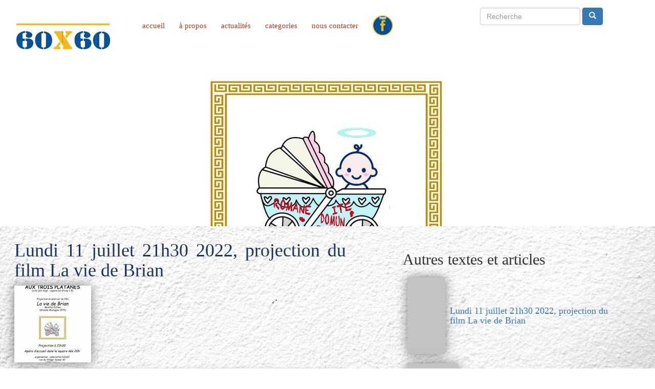

--- FILE ---
content_type: text/html; charset=UTF-8
request_url: http://60x60.org/lundi-11-juillet-21h30,-projection-du-fi-88-0-0
body_size: 3586
content:
<!DOCTYPE HTML>
<html lang="fr">
	<head>
		<meta charset="utf-8">
		<meta http-equiv="X-UA-Compatible" content="IE=edge">
		 <meta name="viewport" content="width=device-width, initial-scale=1">
		 <meta name="fragment" content="!"/>
		 
		<title> Lundi 11 juillet 21h30 2022, projection du film La vie de Brian | 60x60 </title>
		<meta name="description" content="Projection en plein air aux Trois Platanes"/>
		<meta property="og:title" content="Lundi 11 juillet 21h30 2022, projection du film La vie de Brian" />
		<meta property="og:url" content="http://www.60x60.org/lundi-11-juillet-21h30,-projection-du-fi-88-0-0" />
		<meta property="og:image" content="http://www.60x60.org/upload/Affiche Brian11.jpg" />
		<meta property="og:type" content="article" />
	  	<meta name="google-site-verification" content="bDyqMhlczl6-djwqqCLXoZpnMjnwi35jWK7HqBKfOQw" />
		<link rel="icon" type="image/png" href="60x60/images/favicon.png">
		
		<link href="https://maxcdn.bootstrapcdn.com/font-awesome/4.3.0/css/font-awesome.min.css" rel="stylesheet">
		<link rel="stylesheet" href="https://maxcdn.bootstrapcdn.com/bootstrap/3.3.6/css/bootstrap.min.css" integrity="sha384-1q8mTJOASx8j1Au+a5WDVnPi2lkFfwwEAa8hDDdjZlpLegxhjVME1fgjWPGmkzs7" crossorigin="anonymous">
		<link rel="stylesheet" type="text/css" href="60x60/bootstrap.css" media="all" />
		<link rel="stylesheet" type="text/css" href="60x60/style.css" media="all" />
		<link rel="stylesheet" type="text/css" href="60x60/animate.css" media="all" />
		<link rel="stylesheet" type="text/css" href="60x60/js/zoombox.css" media="all" />
		
		
		
		<!--[if lt IE 9]>
		<script src="//html5shim.googlecode.com/svn/trunk/html5.js"></script>
		<script src="https://oss.maxcdn.com/respond/1.4.2/respond.min.js"></script>
		<![endif]-->
		<script src='https://www.google.com/recaptcha/api.js'></script>
	</head>
		
	<body id="body">
	
			
		    
		   
	  

	
<header>
	<div class="menu">
	   <div class="logo">
	   <!-- pour afficher l'image d'un logo au hasard -->
		   			   		<a aria-live="assertive" title="retour_accueil" href="http://www.60x60.org"><img src="upload/logos/Logo 60x60bj.jpg" alt="upload/logo_60x60_bleu_jaune" /></a>
		   		   </div><!--.logo-->	
	   <!-- items du menu -->
   		<div class="navbar1">
			<a  href="http://www.60x60.org"><li class="titre">accueil</li></a> 
		</div><!--.navbar1-->	 	 
		<div class="navbar1">
						<a href="60x60-projet-artistique-dans-la-cité-carl-vogt-honegger-à-genève_33"><li class="titre">à propos</li></a>
					</div><!--.navbar1-->
	  	
	  	<div class="navbar1">
	 	 	      	<a  href="actualités;63;0"><li 
	      	class="titre">actualités</li></a> 
	      		      </div><!--.navbar1-->
	      <div class="navbar1">
	      	<div class="menuOver">
	      		<a href=""><li>categories</li></a>
	      	</div><!--.menuOver-->
	      	<div class="subMenu animated fadeIn">
	      						<a href="une-cité-au-centre-ville;56;0"><li class="titre">Une cité au centre-ville</li></a>
								<a href="l-association;60;0"><li class="titre">L'association</li></a>
								<a href="activités;61;0"><li class="titre">Activités</li></a>
								<a href="animations;62;0"><li class="titre">Animations</li></a>
								<a href="actualités;63;0"><li class="titre">Actualités</li></a>
								<a href="histoire(s)-de-la-jonction;66;0"><li class="titre">Histoire(s) de la Jonction</li></a>
								<a href="potagers-collectifs;70;0"><li class="titre">Potagers collectifs</li></a>
								<a href="aires-de-jeux;71;0"><li class="titre">Aires de jeux</li></a>
								<a href="art-contemporain;72;0"><li class="titre">Art contemporain</li></a>
								<a href="expositions;75;0"><li class="titre">Expositions</li></a>
								<a href="publications;76;0"><li class="titre">Publications</li></a>
								<a href="cinéma-en-plein-air;77;0"><li class="titre">Cinéma en plein air</li></a>
					      	</div><!--.subMenu-->
	      </div><!--.navbar1-->
	 	   <div class="navbar1">
	      		<a  href="contact"><li class="titre">nous contacter</li></a> 
		   </div><!--.navbar1-->
		   <div class="navbar1">
		   	<div class="facebook">
		   		<a href="https://www.facebook.com/60x60-158007650901639/?fref=ts"><img src="60x60/images/logofacebook.jpg" alt="logo_facebook" /></a>
		   	</div>
		   </div><!--.navbar1-->
		   
		   <div class="search">
		   	<form class="form-inline" action="search" method="post">
		   		<input aria-live="assertive" title="recherche" class="input form-control" placeholder="Recherche" type="text" name="s" id="s"/>
		   		  <button type="submit" class="btn btn-primary"><span class="glyphicon glyphicon-search"></span></button>
		   	</form>
		   </div><!--.search-->   
	</div><!--.menu-->
</header>
<div class="main">		<!-- bannière avec l'image de du post -->
		<div class="banner">
			<img src="upload/Affiche Brian11.jpg" alt="Affiche du film " />
		</div><!--.banner-->
		
		<main class="mur wrapper">
			<article>	
				<div class="singlePost animated fadeInLeft">
					<h1 class="blueTitle">Lundi 11 juillet 21h30 2022, projection du film La vie de Brian</h1>
						<div class="imagePdf">
							<a href="upload/Affiche Brian11.jpg" class="zoombox"><img class="shadow" src="upload/min/Affiche Brian11.jpg" alt="Affiche du film " /></a>
						  						</div><!--.imagePdf-->
				  				  	<div class="ombreout">
				  		<p class="blueTitle"><p>Lundi 11 juillet, suite de notre petit cycle de cin&eacute;ma aux Trois Platanes sur le th&egrave;me "Un autre monde", avec la projection du c&eacute;l&egrave;bre film des Monthy Python, <em>La vie de Brian</em>.</p>
<p>Un chef d'oeuvre d'humour grin&ccedil;ant, d&eacute;cal&eacute; et d&eacute;lirant qui nous transporte au d&eacute;but de l'&egrave;re chr&eacute;tienne, quand l'empire romain dominait le Proche Orient et que les groupuscules politiques de toutes ob&eacute;diences r&ecirc;vaient d'insurrection contre l'envahisseur.</p>
<p>R&eacute;sum&eacute; du film:</p>
<p>Brian est n&eacute; dans une petite bourgade bien connue de Palestine, il y a un peu plus de 2000 ans. Il aurait pu avoir une vie tranquille et heureuse s'il n'avait pas &eacute;t&eacute; sous la coupe d'une m&egrave;re acari&acirc;tre et qu'il n'avait pas rencontr&eacute; les militants du Front populaire de Jud&eacute;e qui vont l'amener &agrave; d&eacute;fier le pouvoir de Rome puis &agrave; prendre malgr&eacute; lui la t&ecirc;te d'une foule d'illumin&eacute;s qui croient voir en lui le messie. Il finira mal -&nbsp; comme on pouvait le pr&eacute;dire - mais en chantant en choeur avec les pauvres supplici&eacute;s qui l'accompagnent, que malgr&eacute; les circonstances,"il faut toujours voir la vie du bon c&ocirc;t&eacute;".</p>
<p>D&eacute;but de la projection &agrave; 21h30</p>
<p>Accueil dans le parc et ap&eacute;ro par l'association 60x60 d&egrave;s 20h.</p>
<p>Adresse : square des Trois Platanes, bd d'Yvoy 1-5, 1205 Gen&egrave;ve</p>
<p>&nbsp;</p>
<p>&nbsp;</p>
<p>&nbsp;</p>
<p>&nbsp;</p>
<p>&nbsp;</p></p>
				  	</div>		
				</div><!--.singlePost-->
			</article>
		<aside class="animated fadeInRight">
	<h2>Autres textes et articles</h2>
	   
		<div class="vignette">
		  <img class="shadow lazy" data-original="upload/min/Affiche Brian11.jpg" alt="Affiche du film "/>
				<div class="vignetteText">
			  		<a href="lundi-11-juillet-21h30,-projection-du-fi-88-0-0"> <h4>Lundi 11 juillet 21h30 2022, projection du film La vie de Brian</h4></a>
			  </div><!--.vignetteText-->
		 </div><!--.vignette-->
	   
		<div class="vignette">
		  <img class="shadow lazy" data-original="upload/min/Affiche Equinoxe 2020 60x60.jpg" alt="Affiche Equinoxe à 60x60 2020"/>
				<div class="vignetteText">
			  		<a href="l-equinoxe-aux-trois-platanes-71-0-0"> <h4>L'Equinoxe aux Trois Platanes</h4></a>
			  </div><!--.vignetteText-->
		 </div><!--.vignette-->
	   
		<div class="vignette">
		  <img class="shadow lazy" data-original="upload/min/People's Choice 1981_Doug Ashford_Group Material.jpg" alt="exposition du collectif Group Material en 1981"/>
				<div class="vignetteText">
			  		<a href="pratiques-artistiques-situées-33-0-0"> <h4>Pratiques artistiques situées</h4></a>
			  </div><!--.vignetteText-->
		 </div><!--.vignette-->
	 </aside>
                
      
    		</main>
		<!-- on teste pour le chemin du retour -->
		<div class="retour">
	<a aria-live="assertive" href="http://www.60x60.org"><img src="60x60/images/baleine.png" alt="baleine_bouton_retour" /></a>
</div><!--.retour--></div><!--.main-->
<div class="ligne">
</div><!--.ligne-->
<footer>
	<div class="container2">
		<div class="footer">
			<p><strong>L’association 60x60</strong> est située dans les immeubles de la cité Carl-Vogt Honegger, dans le quartier de la Jonction, à Genève. </p>
			<p>60x60 &copy; Tous droits réservés</p>
		</div><!--.footer-->
		<div class="footer">
			<p>info@60x60.org</p>
			<address>
				<p><strong>Association 60x60</strong> </br>
				Rue du Village-Suisse 30</br>
				CH – 1205 Genève</br>
				Switzerland</p>
			</address>
		</div><!--.footer-->
		<div class="footer">
			<p>Coordinateur association 60x60 : Sylvain Froidevaux</p>
			<p>Conception du site et webmaster : <a href="http://www.cyrilbron.com">Cyril Bron</a></p>
		</div><!--.footer-->
		
	</div><!--.container2-->	
</footer>	
<script src="https://ajax.googleapis.com/ajax/libs/jquery/2.2.0/jquery.min.js"></script>
<script src="https://maxcdn.bootstrapcdn.com/bootstrap/3.3.6/js/bootstrap.min.js" type="text/javascript"></script>
<script src="60x60/js/scriptMin.js" type="text/javascript"></script>

 <script type="text/javascript"> 
//<![CDATA[
    $(function(){
        $('a.zoombox').zoombox();
       
      	
    });
    (function() {
                // Initialize
               var bLazy = new Blazy({ 
                       offset:-500
                   });
                
            })();
       
       
   </script>
		
</body>
</html>


--- FILE ---
content_type: text/css
request_url: http://60x60.org/60x60/style.css
body_size: 3526
content:
/* fonts */



h1,h2, h4, span, li, button, a {
	font-family: 'Stencil std', calibri;
	
}

p {
	font-family: 'Courier New', Courier, Arial;
	font-size: 1.3em;
}

section p {
	color: #000000;
}

.transparent {
	background-color: rgba(255, 255, 255, 0.5);
	width: 50%;
}

/*généralités*/

body{
	max-width: 1900px;
	margin: 0 auto;
}

.mur {
	background: url(images/mur.jpg) center no-repeat fixed;
	
	 background-size: cover; /* version standardisée */
}

.shadow {
	box-shadow: 0px 0px 20px rgba(0,0,0,0.5);
}

.shadowText {
	text-shadow: 0 0 20px rgba(0,0,0,0.5);
}

.cadreText {
	background-color: rgba(255, 255, 255, 0.5);
	box-shadow: 0px 0px 20px rgba(0,0,0,0.5);
	width: 75%;
}



.blueTitle {
	color: #1b345d;
}

.ombreout {
	background-color:#ffffff;
	margin-top: 15px;
	padding: 25px;
	box-shadow:2px 2px 10px gray; 
	-moz-box-shadow:2px 2px 10px gray;
	-webkit-box-shadow:2px 2px 10px gray;
}


/* header */
header {
	
	height: 120px;
	width: 100%;
	
}
header img {
	width: 120%;
}

 .fixed {
	position: fixed;
	top: 0px;
	z-index: 1;
	background-color: #ffffff;
	margin-bottom: 1em;
	padding-bottom: 1em;
}



/*pour menu navbar1*/

.menu {
	margin-left: 10px;
}

.menu a {
	display: block;
	padding: .4em 1em;
	text-decoration: none;
}

.menu li {
	list-style-type: none;
	font-size: 1.5em;
}

.navbar1 img {
	width: 75px;
}

.subMenu {

	position: absolute;
	-webkit-position: absolute;
	-o-position: absolute;

	z-index: 10000;
	-webkit-z-index: 10000;
	-o-z-index: 10000;

	background-color: white;
	-webkit-background-color: white;
	-o-background-color: white;

	box-shadow: 0px 0px 20px rgba(0,0,0,0.3);
	-webkit-box-shadow: 0px 0px 20px rgba(0,0,0,0.3);
	-o-box-shadow: 0px 0px 20px rgba(0,0,0,0.3);

	line-height: 1px;
	padding: 2px;
}

.subMenu li{

	height: 3px;
	margin: 2px;
}

.menu .subMenu a {
	
	padding: 15px;
}



/* disposition search form */

.search {
	display: -webkit-inline-flex;
	display: -ms-inline-flexbox;
	display: inline-flex;
	-webkit-justify-content: flex-end;
	    -ms-flex-pack: end;
	        justify-content: flex-end;
	width: 20%;
	height: 100px;
	
	
}

     
   
.logo {
	width: 300px;
	margin: auto;
	margin-bottom: 20px;
}

.logo img{
	width: 300px;
	
}



/* couleurs au hasard */
.blueM li{
	
	color: #085196;
}

.blueM li:hover{
	
	color: #f8b912;
}

.greenM li{
	
	color: #e4933a;
}

.greenM li:hover{
	
	color: #359a16;
	
}

.lightBlueM li{
	
	color: #bd3a1c;
}

.lightBlueM li:hover{
	
	color: #72afb0;
}

.lightGreenM li{
	
	color: #82d954;
}

.lightGreenM li:hover{
	
	color: #2fc2f5;
}

.redM li{
	
	color: #7db173;
}

.redM li:hover{
	
	color: #bd3a1c;
}


/* retour */

.retour img{
	width: 150px;
	transition: -webkit-transform .2s;
	transition: transform .2s;
	transition: transform .2s, -webkit-transform .2s;
	margin-left: 20px;
}
.retour img:hover{
	transform: scale(1.2);
	-webkit-transform: scale(1.2);
	-ms-transform: scale(1.2);

}

/* page d'accueil */

.textAccueil {

	width: 75%;
	margin: 10px;

}

.textAccueil p {

	font-size: 1.1em;
	text-align: justify;
}

.textAccueil h2 {

	font-size: 1.7em;
}

.content {
	display: flex;  /* OLD - iOS 6-, Safari 3.1-6, BB7 */
  	display: -ms-flexbox;  /* TWEENER - IE 10 */
  	display: -webkit-flex; /* NEW - Safari 6.1+. iOS 7.1+, BB10 */
	-webkit-flex-wrap: wrap;
	    -ms-flex-wrap: wrap;
	        flex-wrap: wrap;
		
}

.up {
	width: calc(25% - 0.6em);
	margin: 0.3em;
	object-fit:cover;
	-o-object-fit: cover;
}
.up img {
	height: 600px;
	width: 100%;
	object-fit:cover;
	-o-object-fit: cover;
}




.section {
	display: flex;  /* OLD - iOS 6-, Safari 3.1-6, BB7 */
  	display: -ms-flexbox;  /* TWEENER - IE 10 */
  	display: -webkit-flex; /* NEW - Safari 6.1+. iOS 7.1+, BB10 */
	-webkit-flex-wrap: wrap;
	    -ms-flex-wrap: wrap;
	        flex-wrap: wrap;
	
}

.down {
	width: calc(25% - 0.6em);
	margin: 0.3em;
	object-fit:cover;
	-o-object-fit: cover;
}
.down img {
	height: 200px;
	width: 100%;
	object-fit:cover;
	-o-object-fit: cover;
	
}

/* efffet survol page accueil */

nav a {
	position: relative;
}
nav span {
	position: absolute;
	display: none;
}
nav a:hover span {
	display: block;
	position: absolute;
}

nav .titre {
	
	top: 0px;
	left: 25px;
	font-weight: bold;
	font-size: 30px;
}

nav img:hover {
	opacity: 0.4;
}
nav a:hover img {
	opacity: 0.4;
}

/* page Templates */

.page {
	background: url(images/fondPage.jpg) center no-repeat fixed;
	 background-size: cover; /* version standardisée */	
	
}

section {
	margin: 2em;
	padding: 2em;
}

section p {
	
	text-align: justify;
}

article a,section a {
  
  color: #1b7fbb;
  font-family:Courier New;
}  


/* template Theme */

.contenuTheme {
	width: 50%;
	
	margin-right: 0.5em;
	margin-left: 0.5em;
	padding-left: 2em;
	padding-right: 2em;
}

.contenuTheme p{
	text-align: justify;
}





/* page actualités */

.articles {
	display: flex;  /* OLD - iOS 6-, Safari 3.1-6, BB7 */
  	display: -ms-flexbox;  /* TWEENER - IE 10 */
 	 display: -webkit-flex; /* NEW - Safari 6.1+. iOS 7.1+, BB10 */
	-webkit-flex-wrap: wrap;
	    -ms-flex-wrap: wrap;
	        flex-wrap: wrap;
	-webkit-justify-content: flex-start;
	    -ms-flex-pack: start;
	        justify-content: flex-start;
}

.article {
	
	width: calc(50% - 0.6em);
	margin: 0.3em;
	object-fit:cover;
	-o-object-fit: cover;
}

.article img {
	
	width: 100%;
	height: 400px;
	object-fit:cover;
	-o-object-fit: cover;
	
}

/*search page */

.search {

	width: 33.33%;
	margin: 15px;
}


/* effet survol page actualités */

article a {
	position: relative;
}
article span {
	position: absolute;
	display: none;
}
article a:hover span {
	display: block;
	position: absolute;
}

article .titre {
	
	top: 0px;
	left: 25px;
	font-weight: bold;
	font-size: calc(1.2vw + 1vh + 1vmin);
}

article .date {
	
	top: 30px;
	left: 25px;
	margin-top: 0.2em;
	font-weight: bold;
  	font-size: calc(1.2vw + 1vh + 1vmin);
}

article .extrait {
	
	top: 85px;
	left: 25px;
	font-size: calc(0.5vw + 0.5vh + 0.3vmin);
}

article img:hover {
	opacity: 0.3;
}
article a:hover img {
	opacity: 0.3;
}

.wrapper article  {
	width: 55%;
	text-align: justify;
}



.datePolice .date{
  font-family:Courier New;
  font-size: calc(0.8vw + 0.5vh + 0.5vmin);
  
}

.datePolice .extrait{
  font-family:Courier New;
  font-size: calc(0.7vw + 0.5vh + 0.4vmin);
}


/* Templates */

.titreP {
	margin-left: 3em;

}


/* singlePost */


article .singlePost {
	margin: 2em;
}

main {
	
	display: flex;  /* OLD - iOS 6-, Safari 3.1-6, BB7 */
  	display: -ms-flexbox;  /* TWEENER - IE 10 */
  	display: -webkit-flex; /* NEW - Safari 6.1+. iOS 7.1+, BB10 */
}
aside {
	width: 35em;
	padding: 2em;
}

aside img {
	width: 150px;
	height: 150px;
	object-fit:cover;
	-o-object-fit: cover;
}


aside {
	margin-left: 55px;
}
aside .vignette {
	display: flex;  /* OLD - iOS 6-, Safari 3.1-6, BB7 */
  	display: -ms-flexbox;  /* TWEENER - IE 10 */
  	display: -webkit-flex; /* NEW - Safari 6.1+. iOS 7.1+, BB10 */
}

aside .vignette .vignetteText {
	-webkit-align-self: center;
	    -ms-flex-item-align: center;
	            -ms-grid-row-align: center;
	        align-self: center;
}

aside .vignette img {
	margin: 9px;
	width: 100px;
}

.imagePdf {
	display: flex;  /* OLD - iOS 6-, Safari 3.1-6, BB7 */
  	display: -ms-flexbox;  /* TWEENER - IE 10 */
  	display: -webkit-flex; /* NEW - Safari 6.1+. iOS 7.1+, BB10 */
}

.imagePdf button{

	box-shadow: 0 8px 16px 0 rgba(0,0,0,0.2), 0 6px 20px 0 rgba(0,0,0,0.19);
    border-radius: 8px;
    padding: 12px 28px;
    font-size: 16px;
    background-color: #007BBD;
}

.imagePdf button:hover{

	box-shadow: 0 12px 16px 0 rgba(0,0,0,0.24), 0 17px 50px 0 rgba(0,0,0,0.19);
}

.pdf {
	margin-left: 40%;
	
}



/* banner articles */

 .banner {
	width: 100%;
}

 .banner img {
	width: 100%;
	height: 300px;
	object-fit:cover;
	-o-object-fit: cover;
}


/*album photos*/

.photosAlbum {
	width: 20%;
	margin-top: 2em;
	display: -webkit-flex;
	display: -ms-flexbox;
	display: flex;
}

.photosAlbum img {
	height: 350px;
	object-fit:cover;
	-o-object-fit: cover;
	width: 100%;
}


/* footer */

.container2 {
	display: flex;  /* OLD - iOS 6-, Safari 3.1-6, BB7 */
  	display: -ms-flexbox;  /* TWEENER - IE 10 */
  	display: -webkit-flex; /* NEW - Safari 6.1+. iOS 7.1+, BB10 */
	font-weight: normal;
	
}

.footer {
	width: 33.333333333333333%;
	padding: 1em;
	min-height: 20%;
	
}
.footer p {
	font-size: 1.1em;
	font-family:Courier New;
	
}

.footer a {
	color: #ffffff;
	font-family: arial;
}

body{
	min-height: 100vh;
	display: flex;  /* OLD - iOS 6-, Safari 3.1-6, BB7 */
  	display: -ms-flexbox;  /* TWEENER - IE 10 */
 	 display: -webkit-flex; /* NEW - Safari 6.1+. iOS 7.1+, BB10 */
	-webkit-flex-direction: column;
	    -ms-flex-direction: column;
	        flex-direction: column;
}

footer {
	margin-top: auto;
}

.blue {
	background-color: #085196;
	color: #000000;
}

.green {
	background-color: #359a16;
	color: #000000;
}

.lightBlue {
	background-color: #72afb0;
	color: #000000;
}

.lightGreen {
	background-color: #82d954;
	color: #000000;
}

.red {
	background-color: #7db173;
	color: #000000;
}


/* page contact */

.contact p {
	font-size: 1.1em;
}

.form {
	margin-bottom: 7em;
	margin-top: 8em;
}


/* page search */
.recherche {
	display: flex;  /* OLD - iOS 6-, Safari 3.1-6, BB7 */
  	display: -ms-flexbox;  /* TWEENER - IE 10 */
  	display: -webkit-flex; /* NEW - Safari 6.1+. iOS 7.1+, BB10 */
}


/* CUSTOMIZE THE CAROUSEL
-------------------------------------------------- */

/* Carousel base class */
.carousel {
  height: 500px;
  margin-bottom: 10px;
  
}
/* Since positioning the image, we need to help out the caption */
.carousel-caption {
  z-index: 10;
}

/* Declare heights because of positioning of img element */
.carousel .item {
  height: 500px;
  background-color: #777;
  
  
}
.carousel-inner > .item > img {
  position: absolute;
  top: 0;
  left: 0;
  min-width: 100%;
  height: 500px;
  object-fit:cover;
  -o-object-fit: cover;
  opacity: 1;
 
  
}

#myCarousel {
	margin-top: 2%;
}

.carousel h1 {
	color: #ffffff;
	font-size: 4em;
}

.carousel a {
	color: #ffffff;
}



/*  */
/* Responsive design */
/*  */

@media (max-width: 1012px) {
		
		.search {
			display: -webkit-inline-flex;
			display: -ms-inline-flexbox;
			display: inline-flex;
			-webkit-justify-content: none;
			    -ms-flex-pack: none;
			        justify-content: none;
			width: 20%;
			height: 100px;	
			
		}

	}

@media (max-width: 1012px) {
	
		header {
			
			height: 400px;
			width: 100%;
			margin-bottom: 3em;
		}
		
			.search {
	
			display: none;
			
	
		}
		
		.up {
			width: 100%;
			margin: 0.3em;
			object-fit:cover;
			-o-object-fit: cover;
		}
		.down {
			width: 100%;
			margin: 0.3em;
			object-fit:cover;
			-o-object-fit: cover;
		}
		
		.article {
			width: 100%;
		}
		aside {
			display: none;
		}
		.wrapper article p {
			width: 100%;
			text-align: justify;
		}
		
		.wrapper article {
			width: 100%;
		}
		section p{
			width: 100%;
			text-align: justify;
		}
		.container2 {
			display: block;
			height: 100%;
		}
		.footer {
			width: 100%;
		}
		/* on enlève l'effet de survol pour les tablettes et smartphones */
		
		.article img {

			height: 200px;
		}
		.up img {

			height: 200px;
		}

		article a:hover span
		  {
		  	display:none;
			
		}

		article a:hover .titre
		  {
		  	display:block;
			
		}
		article a:hover img {
			opacity: 0.5;
		}
		

		article .titre {
	
			top: 30px;
			left: 8px;
			font-weight: bold;
			font-size: 24px;
			text-align: left;
			background-color: rgba(27,52,93, 0.5);
			color: white;
			display: block;
			text-align: left;
	
		}
		
		nav .titre {
			display: block;
			color: white;
			top: 55px;
			left: 8px;
			font-weight: bold;
			background-color: rgba(27,52,93, 0.5);
			
		}
		article .extrait {

			display: none;
		}
  		
		nav img {
			opacity: 1;
		}
		article img {
			opacity: 1;
			height: 100px;
		}
		.b-loaded {
		   opacity:0.4;
		   -webkit-transform: scale(1);
		       -ms-transform: scale(1);
		           transform: scale(1);
		}
			
		main {
			display: flex;  /* OLD - iOS 6-, Safari 3.1-6, BB7 */
  			display: -ms-flexbox;  /* TWEENER - IE 10 */
 			 display: -webkit-flex; /* NEW - Safari 6.1+. iOS 7.1+, BB10 */
			-webkit-flex-direction: column;
			    -ms-flex-direction: column;
			        flex-direction: column;
		}
		.contenuTheme {
			width: 100%;
		}
		.transparent {
			width: 90%;
		}
 		 .fixed {
			position: relative;
			z-index: 3;
			background-color: #ffffff;
			margin-bottom: 1em;
			padding-bottom: 1em;
		}

		.carousel h1 {
		  color: #ffffff;
		  font-size: 2.5em;
	  }
  		
  
	  .datePolice .date{
	  font-family:Courier New;
	  font-size: 1em;	
	  
	}

	.datePolice .extrait{
	  font-family:Courier New;
	  font-size: 1em;
		font-weight: bold;
	}
  
	  .pdf {
		display: none;
	  }

	  .textAccueil {

	  	width: 90%;
	  }
  			
}

@media (max-width: 440px) {
	
  nav .titre {
  	
	font-size: 24px;
  }
  
  .page {
	background-image: none;
	
  } 
  
  .mur {
	
	background-image:none;
	
  }

  .subMenu a{

  	font-size: 9px;
  }

  .ombreout {
	background-color: #ffffff;
	margin-top: 15px;
	padding: 0px;
	box-shadow:0px 0px 0px gray; 
	-moz-box-shadow:0px 0px 0px gray;
	-webkit-box-shadow:0px 0px 0px gray;
	}

	.textAccueil p {

	text-align: left;
	}

	.section p {

	text-align: left;
	}

	.contenuTheme p{

	text-align: left;
	}

	article {

	text-align: left;
	}
	
				
}

@media (min-width: 1476px) {
	
		.menu {
			display: flex;  /* OLD - iOS 6-, Safari 3.1-6, BB7 */
  			display: -ms-flexbox;  /* TWEENER - IE 10 */
 			display: -webkit-flex; /* NEW - Safari 6.1+. iOS 7.1+, BB10 */
			-webkit-flex-wrap: wrap;
			    -ms-flex-wrap: wrap;
			        flex-wrap: wrap;
			
			-webkit-align-items: center;
			
			    -ms-flex-align: center;
			
			        align-items: center;

		}
		.logo img{
			width: 300px;
			
		}
		.logo {
			margin: 0;
			margin-right: 30px;
			margin-bottom: 0px;
		}
		.navbar1 {
			-webkit-align-self: flex-end;
			    -ms-flex-item-align: end;
			        align-self: flex-end;
		}

		article .titre {
	
		font-size: 25px;
	}

		.article .date {
		
	  font-size: 14px;
	}

	.article .extrait {
		
		font-size: 16px;
	}

	.search {
	
	width: 20%;
	height: 100px;
	
	
}

	.navbar1 {
		margin-bottom: 30px;
	}
		
}

@media (min-width: 1298px) and (max-width: 1475px){

		.menu {
			display: flex;  /* OLD - iOS 6-, Safari 3.1-6, BB7 */
  			display: -ms-flexbox;  /* TWEENER - IE 10 */
  			display: -webkit-flex; /* NEW - Safari 6.1+. iOS 7.1+, BB10 */
			-webkit-flex-wrap: wrap;
			    -ms-flex-wrap: wrap;
			        flex-wrap: wrap;
			-webkit-align-items: center;
			    -ms-flex-align: center;
			        align-items: center;
		}
		.menu li {
			font-size: 1.1em;
			
		}
		.logo img{
			width: 200px;	
			
		}
		
		
		.logo {
			
			margin: 0;
			margin-right: 0px;
		}

		.menu a {
	
			padding: 20px;
			text-decoration: none;
		}

		.search {
			
			width: 20%;
			height: 100px;	
		}

		.menu .subMenu a {
			
			padding: 10px;
			text-decoration: none;
		}	
		
}

@media (min-width: 1013px) and (max-width: 1297px){
		.menu {
			display: flex;  /* OLD - iOS 6-, Safari 3.1-6, BB7 */
  			display: -ms-flexbox;  /* TWEENER - IE 10 */
  			display: -webkit-flex; /* NEW - Safari 6.1+. iOS 7.1+, BB10 */
			-webkit-flex-wrap: wrap;
			    -ms-flex-wrap: wrap;
			        flex-wrap: wrap;
			-webkit-align-items: center;
			    -ms-flex-align: center;
			        align-items: center;
			
		}
		.menu li {
			font-size: 1.1em;
			
		}
		.logo {
			width: 20%;
			margin: 0;
			margin-right: 0px;
				
		}

		.logo img{
			width: 200px;	
			
		}
		
		header {
			
			height: 100px;
			width: 100%;
			margin-bottom: 3em;
		}	
		
		.navbar1 {

			margin-bottom: 30px;
		}

		.search {

			width: 30%;
		}

		.facebook img {

			width: 40px;
		}
		
		
		
}



--- FILE ---
content_type: application/javascript
request_url: http://60x60.org/60x60/js/scriptMin.js
body_size: 4806
content:
/*! Lazy Load 1.9.3 - MIT license - Copyright 2010-2013 Mika Tuupola */
!function(a,b,c,d){var e=a(b);a.fn.lazyload=function(f){function g(){var b=0;i.each(function(){var c=a(this);if(!j.skip_invisible||c.is(":visible"))if(a.abovethetop(this,j)||a.leftofbegin(this,j));else if(a.belowthefold(this,j)||a.rightoffold(this,j)){if(++b>j.failure_limit)return!1}else c.trigger("appear"),b=0})}var h,i=this,j={threshold:0,failure_limit:0,event:"scroll",effect:"show",container:b,data_attribute:"original",skip_invisible:!0,appear:null,load:null,placeholder:"[data-uri]"};return f&&(d!==f.failurelimit&&(f.failure_limit=f.failurelimit,delete f.failurelimit),d!==f.effectspeed&&(f.effect_speed=f.effectspeed,delete f.effectspeed),a.extend(j,f)),h=j.container===d||j.container===b?e:a(j.container),0===j.event.indexOf("scroll")&&h.bind(j.event,function(){return g()}),this.each(function(){var b=this,c=a(b);b.loaded=!1,(c.attr("src")===d||c.attr("src")===!1)&&c.is("img")&&c.attr("src",j.placeholder),c.one("appear",function(){if(!this.loaded){if(j.appear){var d=i.length;j.appear.call(b,d,j)}a("<img />").bind("load",function(){var d=c.attr("data-"+j.data_attribute);c.hide(),c.is("img")?c.attr("src",d):c.css("background-image","url('"+d+"')"),c[j.effect](j.effect_speed),b.loaded=!0;var e=a.grep(i,function(a){return!a.loaded});if(i=a(e),j.load){var f=i.length;j.load.call(b,f,j)}}).attr("src",c.attr("data-"+j.data_attribute))}}),0!==j.event.indexOf("scroll")&&c.bind(j.event,function(){b.loaded||c.trigger("appear")})}),e.bind("resize",function(){g()}),/(?:iphone|ipod|ipad).*os 5/gi.test(navigator.appVersion)&&e.bind("pageshow",function(b){b.originalEvent&&b.originalEvent.persisted&&i.each(function(){a(this).trigger("appear")})}),a(c).ready(function(){g()}),this},a.belowthefold=function(c,f){var g;return g=f.container===d||f.container===b?(b.innerHeight?b.innerHeight:e.height())+e.scrollTop():a(f.container).offset().top+a(f.container).height(),g<=a(c).offset().top-f.threshold},a.rightoffold=function(c,f){var g;return g=f.container===d||f.container===b?e.width()+e.scrollLeft():a(f.container).offset().left+a(f.container).width(),g<=a(c).offset().left-f.threshold},a.abovethetop=function(c,f){var g;return g=f.container===d||f.container===b?e.scrollTop():a(f.container).offset().top,g>=a(c).offset().top+f.threshold+a(c).height()},a.leftofbegin=function(c,f){var g;return g=f.container===d||f.container===b?e.scrollLeft():a(f.container).offset().left,g>=a(c).offset().left+f.threshold+a(c).width()},a.inviewport=function(b,c){return!(a.rightoffold(b,c)||a.leftofbegin(b,c)||a.belowthefold(b,c)||a.abovethetop(b,c))},a.extend(a.expr[":"],{"below-the-fold":function(b){return a.belowthefold(b,{threshold:0})},"above-the-top":function(b){return!a.belowthefold(b,{threshold:0})},"right-of-screen":function(b){return a.rightoffold(b,{threshold:0})},"left-of-screen":function(b){return!a.rightoffold(b,{threshold:0})},"in-viewport":function(b){return a.inviewport(b,{threshold:0})},"above-the-fold":function(b){return!a.belowthefold(b,{threshold:0})},"right-of-fold":function(b){return a.rightoffold(b,{threshold:0})},"left-of-fold":function(b){return!a.rightoffold(b,{threshold:0})}})}(jQuery,window,document);
//zoombox.js
var scr=document.getElementsByTagName("script"),zoombox_path=scr[scr.length-1].getAttribute("src").replace("zoombox.js","");!function(o){function e(){"closed"==Y&&(T=!1),Y="load",h(),H.test(w)?(img=new Image,img.src=w,o("body").append('<div id="zoombox_loader"></div>'),o("#zoombox_loader").css("marginTop",z()),y=window.setInterval(function(){l(img)},100)):(m(),a())}function t(){o("body").append(F),o(window).keydown(function(o){b(o.which)}),o(window).resize(function(){d()}),o("#zoombox .zoombox_mask").hide(),o("#zoombox").addClass(k.theme),o("#zoombox .zoombox_mask,.zoombox_close").click(function(){return n(),!1}),0==I?o("#zoombox .zoombox_next,#zoombox .zoombox_prev").remove():(o("#zoombox .zoombox_next").click(function(){s()}),o("#zoombox .zoombox_prev").click(function(){c()}))}function i(){var e=0,t=0;if(k.gallery){if(I===!1)return o("#zoombox .zoombox_gallery").remove(),!1;for(var i in I){var a=zoombox_path+"img/video.png",n=o('<img src="'+a+'" class="video gallery'+1*i+'"/>');H.test(I[i].attr("href"))&&(a=I[i].attr("href"),n=o('<img src="'+a+'" class="gallery'+1*i+'"/>')),n.data("id",i).appendTo("#zoombox .zoombox_gallery"),n.click(function(){r(o(this).data("id")),o("#zoombox .zoombox_gallery img").removeClass("current"),o(this).addClass("current")}),i==O&&n.addClass("current"),o("<img/>").data("img",n).attr("src",a).load(function(){e++;var i=o(this).data("img");if(i.width(Math.round(i.height()*this.width/this.height)),e==o("#zoombox .zoombox_gallery img").length){var a=0;o("#zoombox .zoombox_gallery img").each(function(){a+=o(this).outerWidth(),o(this).data("left",a)});var n=o("<div>").css({position:"absolute",top:0,left:0,width:a});o("#zoombox .zoombox_gallery").wrapInner(n),t=o("#zoombox .zoombox_gallery").width(),o("#zoombox").trigger("change")}})}o("#zoombox .zoombox_gallery").show().animate({bottom:0},k.duration)}o("#zoombox").bind("change",function(e,t){if(o("#zoombox .zoombox_gallery div").width()<o("#zoombox .zoombox_gallery").width)return!0;var i=0,a=0;null!=t?(i=k.duration,a=t.width/2):a=o("#zoombox .zoombox_gallery").width()/2;var n=-o("#zoombox .zoombox_gallery img.current").data("left")+o("#zoombox .zoombox_gallery img.current").width()/2,m=n+a;m<2*a-o("#zoombox .zoombox_gallery div").width()&&(m=2*a-o("#zoombox .zoombox_gallery div").width()),m>0&&(m=0),o("#zoombox .zoombox_gallery div").animate({left:m},i)})}function a(){if(0==T?t():o("#zoombox .zoombox_title").empty(),o("#zoombox .close").hide(),o("#zoombox .zoombox_container").removeClass("multimedia").removeClass("img").addClass(C),null!=f&&f.attr("title")&&o("#zoombox .zoombox_title").append(f.attr("title")),o("#zoombox .zoombox_content").empty(),"img"==C&&0==T&&1==k.animation&&o("#zoombox .zoombox_content").append(_),null!=f&&0!=f.find("img").length&&0==T){var e=f.find("img");o("#zoombox .zoombox_container").css({width:e.width(),height:e.height(),top:e.offset().top,left:e.offset().left,opacity:0,marginTop:e.css("marginTop")})}else null!=f&&0==T?o("#zoombox .zoombox_container").css({width:f.width(),height:f.height(),top:f.offset().top,left:f.offset().left}):0==T&&o("#zoombox .zoombox_container").css({width:100,height:100,top:x()/2-50,left:p()/2-50});var a={width:g,height:v,left:(p()-g)/2,top:(x()-v)/2,marginTop:z(),opacity:1};o("#zoombox").trigger("change",a),1==k.animation?(o("#zoombox .zoombox_title").hide(),o("#zoombox .zoombox_close").hide(),o("#zoombox .zoombox_container").animate(a,k.duration,function(){("multimedia"==C||1==T)&&o("#zoombox .zoombox_content").append(_),("image"==C||1==T)&&o("#zoombox .zoombox_content img").css("opacity",0).fadeTo(300,1),o("#zoombox .zoombox_title").fadeIn(300),o("#zoombox .zoombox_close").fadeIn(300),Y="opened",T||i(),T=!0}),o("#zoombox .zoombox_mask").fadeTo(200,k.opacity)):(o("#zoombox .zoombox_content").append(_),o("#zoombox .zoombox_close").show(),o("#zoombox .zoombox_gallery").show(),o("#zoombox .zoombox_container").css(a),o("#zoombox .zoombox_mask").show(),o("#zoombox .zoombox_mask").css("opacity",k.opacity),T||i(),T=!0,Y="opened")}function n(){Y="closing",window.clearInterval(y),o(window).unbind("keydown"),o(window).unbind("resize"),"multimedia"==C&&o("#zoombox .zoombox_container").empty();var e={};if(null!=f&&f.find("img").length>0){var t=f.find("img");e={width:t.width(),height:t.height(),top:t.offset().top,left:t.offset().left,opacity:0,marginTop:t.css("marginTop")}}else e=null!=f?{width:f.width(),height:f.height(),top:f.offset().top,left:f.offset().left,marginTop:0,opacity:0}:{width:100,height:100,top:x()/2-50,left:p()/2-50,opacity:0};1==k.animation?(o("#zoombox .zoombox_mask").fadeOut(200),o("#zoombox .zoombox_gallery").animate({bottom:-o("#zoombox .zoombox_gallery").innerHeight()},k.duration),o("#zoombox .zoombox_container").animate(e,k.duration,function(){o("#zoombox").remove(),Y="closed",T=!1})):(o("#zoombox").remove(),Y="closed",T=!1)}function m(){0==k.overflow&&(1*g+50>p()&&(v=(p()-50)*v/g,g=p()-50),1*v+50>x()&&(g=(x()-50)*g/v,v=x()-50));var o=w;if(C="multimedia",H.test(o))C="img",_='<img src="'+w+'" width="100%" height="100%"/>';else if(P.test(o))g=300,v=40,_='<object type="application/x-shockwave-flash" data="'+MP3Player+"?son="+o+'" width="'+g+'" height="'+v+'">',_+='<param name="movie" value="'+MP3Player+"?son="+o+'" /></object>';else if(A.test(o)){var e=0;1==k.autoplay&&(e=1),_='<object type="application/x-shockwave-flash" data="'+zoombox_path+'FLVplayer.swf" width="'+g+'" height="'+v+'"><param name="allowFullScreen" value="true"><param name="scale" value="noscale"><param name="wmode" value="transparent"><param name="flashvars" value="flv='+o+"&autoplay="+e+'"><embed src="'+zoombox_path+'FLVplayer.swf" width="'+g+'" height="'+v+'" allowscriptaccess="always" allowfullscreen="true" flashvars="flv='+o+'" wmode="transparent" /></object>'}else if(E.test(o))_='<object width="'+g+'" height="'+v+'"><param name="allowfullscreen" value="true" /><param name="allowscriptaccess" value="always" /><param name="movie" value="'+o+'" /><embed src="'+o+'" type="application/x-shockwave-flash" allowfullscreen="true" allowscriptaccess="always" width="'+g+'" height="'+v+'" wmode="transparent"></embed></object>';else if(M.test(o))_='<embed src="'+o+'" width="'+g+'" height="'+v+'" controller="true" cache="true" autoplay="true"/>';else if(W.test(o))_='<embed src="'+o+'" width="'+g+'" height="'+v+'" controller="true" cache="true" autoplay="true" wmode="transparent" />';else if(q.test(o)){var t=o.split("_");t=t[0].split("/"),t=t[t.length-1]+"?",1==k.autoplay&&(t+="autoPlay=1&"),_='<iframe frameborder="0" width="'+g+'" height="'+v+'" src="http://www.dailymotion.com/embed/video/'+t+'?wmode=transparent"></iframe>'}else if(L.test(o)){var t=o.split("/");t=t[3]+"?",1==k.autoplay&&(t+="autoplay=1&"),_='<iframe src="http://player.vimeo.com/video/'+t+'title=0&amp;byline=0&amp;portrait=0&amp;wmode=transparent" width="'+g+'" height="'+v+'" frameborder="0" webkitAllowFullScreen mozallowfullscreen allowFullScreen></iframe>'}else if(S.test(o)){var t=o.split("watch?v=");t=t[1].split("&"),t=t[0]+"?",1==k.autoplay&&(t+="autoplay=1&"),_='<iframe width="'+g+'" height="'+v+'" src="http://www.youtube.com/embed/'+t+'wmode=Opaque" frameborder="0" allowfullscreen></iframe>'}else V.test(o)?(o=o.split(".html"),o=o[0],_='<object type="application/x-shockwave-flash" data="'+o+'" width="'+g+'" height="'+v+'"><param name="movie" value="'+o+'"><embed src="'+o+'" type="application/x-shockwave-flash" width="'+g+'" height="'+v+'"  wmode="transparent"></embed></object>'):_='<iframe src="'+o+'" width="'+g+'" height="'+v+'" border="0"></iframe>';return _}function l(e){e.complete&&(j=0,window.clearInterval(y),g=e.width,v=e.height,o("#zoombox_loader").remove(),m(),a()),o("#zoombox_loader").css({"background-position":"0px "+j+"px"}),j-=40,-440>j&&(j=0)}function r(t){return"opened"!=Y?!1:(I&&(O=t,f=I[O],w=f.attr("href"),o("#zoombox .zoombox_gallery img").length>0&&(o("#zoombox .zoombox_gallery img").removeClass("current"),o("#zoombox .zoombox_gallery img:eq("+t+")").addClass("current")),e()),!1)}function s(){j=O+1,j>I.length-1&&(j=0),r(j)}function c(){j=O-1,0>j&&(j=I.length-1),r(j)}function d(){o("#zoombox .zoombox_container").css({top:(x()-o("#zoombox .zoombox_container").outerHeight(!0))/2,left:(p()-o("#zoombox .zoombox_container").outerWidth(!0))/2})}function b(o){37==o&&c(),39==o&&s(),27==o&&n()}function h(){if(g=k.width,v=k.height,null!=f){var o=/w([0-9]+)/,e=o.exec(f.attr("class"));null!=e&&e[1]&&(g=e[1]);var t=/h([0-9]+)/,i=t.exec(f.attr("class"));null!=i&&i[1]&&(v=i[1])}return!1}function x(){return window.innerHeight?window.innerHeight:o(window).height()}function p(){return window.innerWidth?window.innerWidth:o(window).width()}function z(){return scrOfY=0,"number"==typeof window.pageYOffset?scrOfY=window.pageYOffset:document.body&&document.body.scrollTop?scrOfY=document.body.scrollTop:document.documentElement&&document.documentElement.scrollTop&&(scrOfY=document.documentElement.scrollTop),scrOfY}var u,f,w,g,v,y,_,k={theme:"zoombox",opacity:.8,duration:800,animation:!0,width:600,height:400,gallery:!0,autoplay:!1,overflow:!1},T=!1,j=0,C="multimedia",O=!1,I=!1,Y="closed",F='<div id="zoombox">             <div class="zoombox_mask"></div>            <div class="zoombox_container">                <div class="zoombox_content"></div>                <div class="zoombox_title"></div>                <div class="zoombox_next"></div>                <div class="zoombox_prev"></div>                <div class="zoombox_close"></div>            </div>            <div class="zoombox_gallery"></div>        </div>',H=/(\.jpg)|(\.jpeg)|(\.bmp)|(\.gif)|(\.png)/i,P=/(\.mp3)/i,A=/(\.flv)/i,E=/(\.swf)/i,M=/(\.mov)|(\.mp4)/i,W=/(\.wmv)|(\.avi)/i,q=/(http:\/\/www.dailymotion)|(http:\/\/dailymotion)/i,L=/(http:\/\/www.vimeo)|(http:\/\/vimeo)/i,S=/(youtube\.)/i,V=/(http:\/\/www\.koreus)|(http:\/\/koreus)/i;o.zoombox=function(o,e){},o.zoombox.options=k,o.zoombox.close=function(){n()},o.zoombox.open=function(t,i){f=null,w=t,k=o.extend({},o.zoombox.options,i),e()},o.zoombox.html=function(e,t){_=e,k=o.extend({},o.zoombox.options,t),g=k.width,v=k.height,f=null,a()},o.fn.zoombox=function(t){return u=new Array,this.each(function(){if(o.browser&&o.browser.msie&&o.browser.version<7&&!window.XMLHttpRequest)return!1;var i=this,a=/zgallery([0-9]+)/,n=/zskip/,m=a.exec(o(this).attr("class")),l=n.exec(o(this).attr("class")),r=!1;if(null!=m){u[m[1]]||(u[m[1]]=new Array),null==l&&u[m[1]].push(o(this));var s=u[m[1]].length-1;r=u[m[1]]}o(this).unbind("click").click(function(){return k=o.extend({},o.zoombox.options,t),"closed"!=Y?!1:(null!=l?s<u[m[1]].length-1&&(f=u[m[1]][s+1]):f=o(i),I=r,w=f.attr("href"),O=s,e(),!1)})})}}(jQuery);
//scriptjs
!function(){var e=function(){var e=void 0!==window.pageXOffset,n="CSS1Compat"===(document.compatMode||"");return e?window.pageYOffset:n?document.documentElement.scrollTop:document.body.scrollTop},n=document.querySelector("header"),t=n.getBoundingClientRect().top+e(),d=function(){e()>t?n.classList.add("fixed"):n.classList.remove("fixed")};window.addEventListener("scroll",d)}();var choixCouleur=function(e){var n=10*Math.random();2>=n&&e.classList.add("blue"),4>=n&&n>2&&e.classList.add("green"),6>=n&&n>4&&e.classList.add("lightBlue"),8>=n&&n>6&&e.classList.add("lightGreen"),10>=n&&n>8&&e.classList.add("red")},couleur=function(){for(var e=document.querySelectorAll(".container2"),n=0;n<e.length;n++){var t=e[n];choixCouleur(t)}},event=window.addEventListener("DOMContentLoaded",couleur),choixCouleurM=function(e){var n=10*Math.random();2>=n&&e.classList.add("blueM"),4>=n&&n>2&&e.classList.add("greenM"),6>=n&&n>4&&e.classList.add("lightBlueM"),8>=n&&n>6&&e.classList.add("lightGreenM"),10>=n&&n>8&&e.classList.add("redM")},couleurMenu=function(){var e=document.querySelector(".menu");choixCouleurM(e)},event2=window.addEventListener("DOMContentLoaded",couleurMenu);jQuery(document).ready(function(){jQuery(".subMenu").hide(),jQuery(".menuOver").click(function(){return jQuery(".subMenu").toggle(400),!1}),$("img.lazy").lazyload({effect:"fadeIn"})});